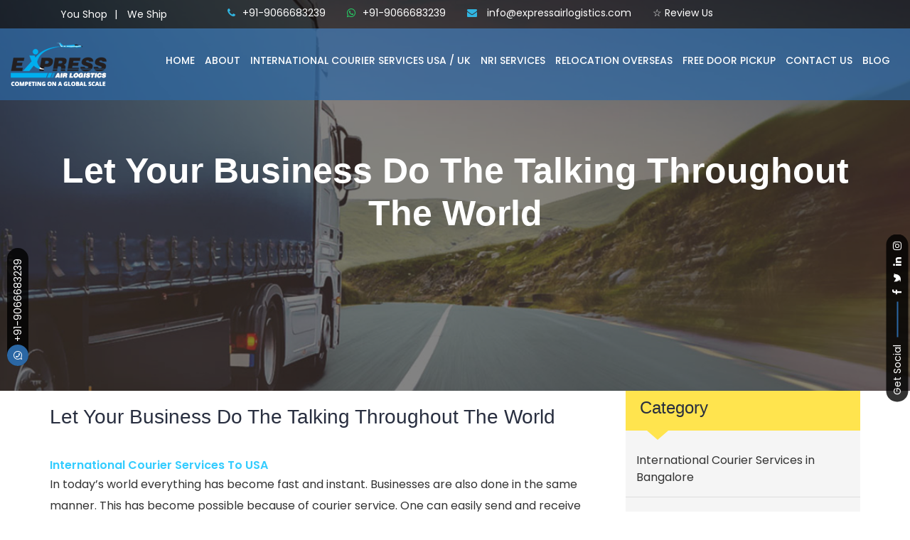

--- FILE ---
content_type: text/html; charset=utf-8
request_url: https://www.expressairlogistics.com/let-your-business-do-the-talking-throughout-the-world
body_size: 6941
content:
<!DOCTYPE html>
<html lang="en">
<!--  12:34  -->
<head>
    <!-- Global site tag (gtag.js) - Google Analytics -->
    <script async src="https://www.googletagmanager.com/gtag/js?id=UA-33952978-1"></script>
    <script>
        window.dataLayer = window.dataLayer || [];
        function gtag() { dataLayer.push(arguments); }
        gtag('js', new Date());

        gtag('config', 'UA-33952978-1');
    </script>
    <meta name="google-site-verification" content="9yho_L4zGZpwHv8Xav5HL7qtdunycTo45OUilU0GtXU" />

    <meta http-equiv="content-type" content="text/html;charset=UTF-8" />
    <!-- Meta Tags -->

    <meta charset="utf-8">
    <meta http-equiv="X-UA-Compatible" content="IE=edge">
    <meta name="viewport" content="width=device-width, initial-scale=1">

    <link rel="shortcut icon" type="image/png" href="/content/assets/images/icon.png">
    <!-- Page Title -->
    <title>Let your business do the talking throughout the world</title>
    <meta name="keywords" content="International Courier, International Courier Services, Courier Service">
    <meta name="description" content="In today’s world everything has become fast and instant. Businesses are also done in the same manner. This has become possible because of courier service. One can easily send and receive things from across the world. ">
    <!-- Icon fonts -->

   <script src="https://cdnjs.cloudflare.com/ajax/libs/sweetalert/2.1.2/sweetalert.min.js" integrity="sha512-AA1Bzp5Q0K1KanKKmvN/4d3IRKVlv9PYgwFPvm32nPO6QS8yH1HO7LbgB1pgiOxPtfeg5zEn2ba64MUcqJx6CA==" crossorigin="anonymous" referrerpolicy="no-referrer"></script>
	
	 <link rel="preload" href="/Content/assets/js/sweet-alert.css"  as="style" onload="this.onload=null;this.rel='stylesheet'">
	<noscript><link rel="stylesheet" href="/Content/assets/js/sweet-alert.css"></noscript>
    <link href="/Content/assets/css/font-awesome.min.css" rel="stylesheet">
    <link href="/Content/assets/css/flaticon.css" rel="stylesheet">
    <link href="/Content/assets/css/slick.css" rel="stylesheet">
    <link href="/Content/assets/css/slick-theme.css" rel="stylesheet">
    <link href="/Content/assets/css/slicknav.min.css" rel="stylesheet">
   <link href="/Content/assets/css/bootstrap.min.css" rel="stylesheet">

        

    <!-- HTML5 shim and Respond.js for IE8 support of HTML5 elements and media queries -->
    <!--[if lt IE 9]>
    <script src="https://oss.maxcdn.com/html5shiv/3.7.3/html5shiv.min.js"></script>
    <script src="https://oss.maxcdn.com/respond/1.4.2/respond.min.js"></script>
    <![endif]-->
    <link href="/Content/assets/css/style.css" rel="stylesheet">
    <link href="/Content/Mycss?v=h5Gj-KPrmKsRt7o7XVh7VvVz9ihLHxHZMNrohcIB63M1" rel="stylesheet"/>

<meta name="googlebot" content="noindex">
</head>

<body>

    <!-- end page-loader -->
      <!-- header-area start -->

<div class="cta">
    <div class="mobile">
        <ul>
            
            <li><a href="tel:+91-9066683239"><i class="fa fa-whatsapp"></i> +91-9066683239 </a></li>
        </ul>
    </div>
</div>
<div class="sociall">
    <div class="social-icon">
        <ul>
            <li>Get Social </li>
            <li><span></span></li>

            <li><a href="https://www.facebook.com/ExpressAirLogisticss/"><i class="fa fa-facebook"></i></a></li>
            <li><a href="https://twitter.com/expressairlogis"><i class="fa fa-twitter"></i></a></li>
            <li> <a href="https://www.linkedin.com/in/ali-hussain-9ba75a91"><i class="fa fa-linkedin"></i></a></li>
            
            <li> <a href="https://www.instagram.com/express.air.logistics"><i class="fa fa-instagram"></i></a></li>
            
        </ul>
    </div>
</div>
<header>
    <div class="header-top">
        <div class="col-lg-12">
            <div class="row">
                <div class="col-sm-12 col-12 col-lg-3 col-md-12">
                    <ul class="top-nav">
                       
                        <li><a href="/you-shop">You&nbsp;Shop</a>|</li>
                        <li><a href="/we-ship">We&nbsp;Ship</a></li>
                        <li class="d-lg-none d-md-none"><a href="mailto: info@expressairlogistics.com"><i class="fa fa-envelope" aria-hidden="true"></i>  info@expressairlogistics.com</a></li>

                        
                    </ul>
                </div>

                <div class="col-sm-12 col-12 col-lg-9 col-md-12 p-0">
                    <ul class="d-flex account_login-area">
                      
                        <li class=" "><a href="tel:+91-9066683239"><i class="fa fa-phone" aria-hidden="true"></i>+91-9066683239</a></li>
                        <li class=" d-block d-lg-none d-md-none"><a href="https://wa.me/919066683239" target="_blank"><i class="fa fa-whatsapp" style="color:#25d366;"></i>+91-9066683239</a></li>
                        <li class="d-none d-md-block"><a href="https://web.whatsapp.com/send?phone=919066683239" target="_blank"><i class="fa fa-whatsapp" style="color:#25d366;"></i>+91-9066683239</a></li>
                        

                        <li class="d-none d-md-block"><a href="mailto: info@expressairlogistics.com"><i class="fa fa-envelope" aria-hidden="true"></i>  info@expressairlogistics.com</a></li>
							 <li><a href="https://g.co/kgs/FapQbz" target="_blank" class="revbtn">&#9734;&nbsp;Review&nbsp;Us</a></li>
							
                    </ul>
                </div>
                
            </div>
        </div>
    </div>
    <div class="header-area" id="sticky-header">
        <div class="col-lg-12">
            <div class="row">
                <div class="col-lg-2 col-md-9 col-sm-9 col-9">
                    <div class="logo">
                        <a href="/"><img src="/content/assets/images/logo.png" alt=""></a>
                    </div>
                </div>
                <div class="col-lg-10 d-none d-lg-block">
                    <div class="main-menu">
                        <nav class="nav_mobile_menu">
                            <ul>
                                <li><a href="/">Home</a></li>
                                <li><a href="/about-us">About</a></li>
                                <li><a href="/international-courier-services-usa-uk">International Courier Services Usa / Uk</a></li>
                                <li><a href="/nri-services">NRI Services</a> </li>
                                <li><a href="/relocation-overseas">Relocation Overseas</a></li>
                                <li><a href="/free-door-pickup">Free Door Pickup </a></li>
                                <li><a href="/contact-us">Contact Us</a></li>
                                <li><a href="/blog">Blog</a></li>
                                
                            </ul>
                        </nav>
                    </div>
                </div>

                <div class="col-12 d-block d-lg-none">
                    <div class="mobile_menu"></div>
                </div>
            </div>
        </div>
    </div>
</header>
<!-- header-area end -->



    

<div class="blogpage">
    <!-- .breadcumb-area start -->
        <div class="breadcumb-area">
            <div class="container">
                <div class="row">
                    <div class="col-12">
                        <div class="breadcumb-wrap text-center">
                            <h2>Let your business do the talking throughout the world</h2>
                        </div>
                    </div>
                </div>
            </div>
        </div>
    <!-- .breadcumb-area end -->
    <div class="blog-page-area section-padding p-0">
        <div class="container">
            <div class="row">
                <div class="col-lg-8 col-md-12 col-12">
                    <div class="blog-left-bar">
                        <div class="blog-item">
                            <div class="blog-img">
                                <div class="blog-s2">

                                </div>
                            </div>
                            <div class="blog-content-2">
                                <h2>Let your business do the talking throughout the world</h2>
                                <ul class="post-meta">

                                    
                                    <li class="clr"><a href="/category/international-courier-services-to-usa" style="color:#34ccff;">International Courier Services to USA</a></li>

                                  
                                </ul>
                                <div class="myckeditor">
                                    <p>In today&rsquo;s world everything has become fast and instant. Businesses are also done in the same manner. This has become possible because of courier service. One can easily send and receive things from across the world.&nbsp;<strong><a href="https://expressairlogistics.com/">Express Air Logistics</a></strong>&nbsp;is the international courier company which caters to different service needs of the customer. Book and use our services and see how safely and promptly the products are delivered to the right location. Two countries are most often visited and businesses are also done with these countries which are USA and UK. So, now one can expand their business in these two countries by using our courier service.</p>

<p>1)&nbsp;&nbsp;&nbsp;&nbsp; Use&nbsp;<strong><a href="https://expressairlogistics.com/services/">international courier services USA</a>&nbsp;</strong>and easily send things across for personal as well as business use. Let your business expand with ease using courier services.</p>

<p>2)&nbsp;&nbsp;&nbsp;&nbsp; Indian products are extremely famous in international market.&nbsp;<strong><a href="http://expressairlogistics.com/courier-service-around-the-world/">International courier services UK</a></strong>&nbsp;lets the business expand in the work market with ease.</p>

<p>3)&nbsp;&nbsp;&nbsp;&nbsp; Do not miss home food by using the above two courier services from express air logistics.</p>

<p>4)&nbsp;&nbsp;&nbsp;&nbsp; Students, immigrants and others can get their home food by using&nbsp;<strong>international courier services USA</strong>&nbsp;and&nbsp;<strong>UK,&nbsp;</strong>fulfil their desire to have home products and goods.</p>

<p>Courier service is here to help individuals and businesses alike. Get what you need and want from any part of the world with ease and within shortest possible time. We are here to help you reach the world. Our services are safe and prompt. Keep your business going, satisfy the customers and clients and also keep family and friends happy by using our courier service.</p>

                                </div>
                            </div>

                        </div>
                            <div class="col-lg-12 col-md-6 col-12 col-g">
                                <div class="widget tag-widget">                                   
                                    <div class="myckeditor">
                                        <strong>Tagged with: </strong>   <p>International Courier Services UK | International Courier Services USA |&nbsp;International Courier to USA |&nbsp;International Courier to UK |&nbsp;International Courier Services</p>

                                    </div>
                                </div>
                            </div>
                    </div>
                </div>
                <div class="col-lg-4 col-12">
                    <div class="blog-right-bar">
                        <div class="row">

                            <div class="col-lg-12 col-md-6">
                                <div class="catagory-item">
                                    <div class="widget-title">
                                        <h3 class="text-left">Category</h3>
                                    </div>
                                    <div class="category-section">
                                        <ul>
                                                <li><a href="/category/international-courier-services-in-bangalore">International Courier Services in Bangalore</a></li>
                                                <li><a href="/category/international-cargo-services-in-bangalore">International Cargo Services in Bangalore</a></li>
                                                <li><a href="/category/overseas-courier-services-in-bangalore">Overseas Courier Services in Bangalore</a></li>
                                                <li><a href="/category/international-courier-services-to-uk">International Courier Services to UK</a></li>
                                                <li class="active"><a href="/category/international-courier-services-to-usa">International Courier Services to USA</a></li>
                                                <li><a href="/category/overseas-courier-services-in-mumbai">Overseas Courier Services in Mumbai</a></li>
                                                <li><a href="/category/international-cargo-services-in-mumbai">International Cargo Services in Mumbai</a></li>
                                                <li><a href="/category/international-courier-for-excess-baggage">International Courier for Excess Baggage</a></li>
                                                <li><a href="/category/international-courier-for-food-products">International Courier for Food Products</a></li>
                                                <li><a href="/category/unaccompanied-baggage">Unaccompanied Baggage</a></li>
                                                <li><a href="/category/international-courier-services">International Courier Services </a></li>
                                                <li><a href="/category/international-cargo-services">International Cargo Services</a></li>
                                                <li><a href="/category/overseas-courier-services">Overseas Courier Services</a></li>

                                        </ul>
                                    </div>
                                </div>
                            </div>
                                <div class="col-lg-12 col-md-6">
                                    <div class="catagory-item">
                                        <div class="widget-title">
                                            <h3 class="text-left"> Recent Post</h3>
                                        </div>
                                        <div class="category-section">
                                            <div class="posts">
                                                    <div class="post ">
                                                        <div class="img-holder">
                                                                <img src="/UserUploads/BlogGallery/a7c7161a-ff72-4419-bbda-b886d144da14_business-logistic-concept-import-export-concept(1).jpg" alt="International Courier Services in Bangalore">
                                                        </div>
                                                        <div class="details">
                                                            <p><a href="/why-you-need-a-reliable-international-courier-service-for-your-business-needs">Why You Need a Reliable International Courier Service for Your Business Needs</a></p>
                                                        </div>
                                                    </div>
                                                    <div class="clearfix"></div>
                                                    <div class="post ">
                                                        <div class="img-holder">
                                                                <img src="/UserUploads/BlogGallery/1dfbffa7-61c6-4449-a12d-ed96025d3ee7_unaccompanied-baggage.jpg" alt="unaccompanied baggage ">
                                                        </div>
                                                        <div class="details">
                                                            <p><a href="/is-taking-excess-baggage-on-a-flight-a-good-idea">Is taking excess baggage on a flight a good idea</a></p>
                                                        </div>
                                                    </div>
                                                    <div class="clearfix"></div>
                                                    <div class="post ">
                                                        <div class="img-holder">
                                                                <img src="/UserUploads/BlogGallery/cc6f3404-39f9-4e55-96ea-98873fc2aab7_International-Express-Air-Export.jpg" alt="International courier services ">
                                                        </div>
                                                        <div class="details">
                                                            <p><a href="/a-reliable-international-courier-services-provider-in-bangalore">A reliable international courier services provider in Bangalore</a></p>
                                                        </div>
                                                    </div>
                                                    <div class="clearfix"></div>

                                            </div>
                                        </div>
                                    </div>
                                </div>

                        </div>
                    </div>
                </div>
            </div>
        </div>
    </div>
</div>
    <!-- .footer-area start -->
    <div class="footer-area">
    <div class="footer-top">
        <div class="container">
            <div class="row">
                <div class="col-lg-3 col-md-6 col-sm-6 footer-t p-0">
                    <div class="footer-link" >
                        <h3>Around Site</h3>
                        <ul>
                            <li> - <a href="/">Home</a></li>
                            <li> - <a href="/about-us">About Us</a></li>
                            <li> - <a href="/international-courier-services-usa-uk">International Courier Services USA / UK</a></li>
                            <li> - <a href="/nri-services">NRI Services</a></li>
                            <li> - <a href="/relocation-overseas">Relocation Overseas</a></li>
                            <li> - <a href="/free-door-pickup">Free Door Pickup</a></li>
                            <li> - <a href="/blog">Blog</a></li>
							  <li> - <a href="/domestic-courier">Domestic courier</a></li>
							
                    </div>
                </div>
                <div class="col-lg-9 col-md-6 col-sm-6 footer-t">

                    <h3 class="text-center">Our locations</h3>
                    <div class="row">
                        <div class="col-lg-4 col-md-6 col-sm-6 footer-b">
                            <div class="myckeditor">
                                <p><strong>Get in Touch</strong><br />
Mobile: <span style="color:#ffffff"><a href="tel:+919880490105" style="color:#ffffff">+91 - 98804 - 90105</a></span><br />
Mobile: <span style="color:#ffffff"><a href="tel:+919066683239" style="color:#ffffff">+91 - 90666 - 83239</a></span></p>

<p>Email:&nbsp;<a href="mailto:info@expressairlogistics.com" style="color :#fff;">info@expressairlogistics.com</a></p>

                            </div>
                        </div>
                        <div class="col-lg-4 col-md-6 col-sm-6 footer-b">
                            <div class="myckeditor">
                                <p><strong>Bangalore Office</strong><br />
Express Air Logistics<br />
No. 23, Ground Floor,<br />
Pulliyar Koil Street,<br />
Ashoknagar off Brigade Road,<br />
Bangalore 560025</p>

<p><strong>Mumbai ( India H.Q.)</strong><br />
(CENTRALISED INDIA OPERATIONS)<br />
ANDHERI/BANDRA/NARIMAN POINT</p>

                            </div>
                        </div>
                        <div class="col-lg-4 col-md-6 col-sm-6 footer-b">
                            <div class="myckeditor">
                                <p><strong>USA (International H.Q.)</strong><br />
(Service Provider)<br />
<a href="mailto:info@expressairlogistics.com">info@expressairlogistics.com</a><br />
United Kingdom ( UK )<br />
(Service Provider)<br />
Unit 12, Abenglon Industrial Estate,<br />
Betam Road, HAYES, MIDDLESEX<br />
UB3 1SS U.K.<br />
<a href="mailto:info@expressairlogistics.com">info@expressairlogistics.com</a></p>

                            </div>
                        </div>

                    </div>
                </div>
            </div>
        </div>
    </div>
    <div class="footer-bottom">
        <div class="container">
            <div class="footer-bottom-content">
                <div class="row">
                    <div class="col-sm-9">
                        <ul>
                            <li><a href="/privacy-policy">Privacy Policy</a> |</li>
                            <li><a href="/terms-conditions">Terms & Conditions</a> |</li>
                            <li><a href="/disclaimer">Disclaimer</a> |</li>
                            <li><a href="/feed-back">Feed Back</a> |</li>
                            <li><a href="/sitemap.xml">Site Map</a></li>
                        </ul>

                    </div>
                    <div class="col-sm-3">
                        <div class="social">
                            <ul class="d-flex">
                                <li><a href="https://www.facebook.com/ExpressAirLogisticss/"><i class="fa fa-facebook"></i></a></li>
                                <li><a href="https://twitter.com/expressairlogis"><i class="fa fa-twitter"></i></a></li>
                                <li> <a href="https://www.linkedin.com/in/ali-hussain-9ba75a91"><i class="fa fa-linkedin"></i></a></li>
                              
                                <li> <a href="https://www.instagram.com/express.air.logistics"><i class="fa fa-instagram"></i></a></li>
                                

                            </ul>
                        </div>
                    </div>
                </div>
            </div>
        </div>
    </div>
    <div class="copy">
        <div class="container text-center">
            Copyright ® 2026 Express Air Logistics. | Designed and developed by <a href="http://www.mindgee.in/" target="_blank">Mindgee</a>

        </div>
    </div>
</div>

<div class="fixedButton" >
 <div class="roundedFixedBtn">
  <li class=" d-block d-lg-none d-md-none"><a href="tel:+919066683239" target="_blank"><i class="fa fa-phone" style="color:#25d366;"></i></a></li>
 
 </div>
</div>
    <!-- .footer-area end -->
    <!-- All JavaScript files
    ================================================== -->
    <script src="/content/assets/js/jquery.min.js"></script>
    <script src="/content/assets/js/bootstrap.min.js"></script>
    <!-- Plugins for this template -->
    <script src="/content/assets/js/jquery-plugin-collection.js"></script>
    <script src="/content/assets/js/jquery.slicknav.min.js"></script>
    <!-- Custom script for this template -->
    <script src="/content/assets/js/script.js"></script>
    <script src="/AdminContents/jquery.dataTables.min.js"></script>

    <link rel="stylesheet" href="https://cdnjs.cloudflare.com/ajax/libs/bootstrap-datepicker/1.6.4/css/bootstrap-datepicker.css" type="text/css" />
    <script src="https://cdnjs.cloudflare.com/ajax/libs/bootstrap-datepicker/1.6.4/js/bootstrap-datepicker.js" type="text/javascript"></script>

    


    <script>
        $(document).ready(function () {
            var msg = '';
            if (msg != null && msg!="") {
                if (msg == "error") {
                    swal({
                        title: 'Something went wrong please try again.',
                        icon: "warning",
                    })
                        .then((value) => {

                        });
                } else {
                    swal({
                        title: msg,
                        icon: "success",
                    })
                        .then((value) => {

                        });
                }
            }
        });
    </script>
    <script>
        $(document).ready(function () {
            //  $('#example').DataTable();

            $('#example').dataTable({
                "language": {
                    "search": "",
                    search: "_INPUT_",
                    searchPlaceholder: "Search...",
                    text: '<i class="fa fa-search"></i>',
                },
                "aaSorting": []
            });
            $('#example_length').hide();
        });

        $(function () {
            $('#FDPpickupDate').datepicker({
                changeMonth: true,
                changeYear: true,
                format: "dd/mm/yyyy",
                todayHighlight: true,
                language: "tr"
            });
        });
    </script>

</body>
</html>


--- FILE ---
content_type: text/css
request_url: https://www.expressairlogistics.com/Content/assets/css/flaticon.css
body_size: 169
content:
@font-face{font-family:"Flaticon";src:url("../fonts/Flaticon.eot?");src:url("../fonts/Flaticond41d.eot?#iefix") format("embedded-opentype"),url("../fonts/Flaticon.woff") format("woff"),url("../fonts/Flaticon.ttf") format("truetype"),url("../fonts/Flaticon.svg#Flaticon") format("svg");font-weight:normal;font-style:normal}@media screen and (-webkit-min-device-pixel-ratio:0){@font-face{font-family:"Flaticon";src:url("../fonts/Flaticon.svg#Flaticon") format("svg")}}[class^="flaticon-"]:before,[class*=" flaticon-"]:before,[class^="flaticon-"]:after,[class*=" flaticon-"]:after{font-family:Flaticon;font-size:40px;font-style:normal}.flaticon-plane:before{content:""}.flaticon-ship:before{content:""}.flaticon-truck:before{content:""}.flaticon-delivery:before{content:""}.flaticon-travel:before{content:""}.flaticon-truck-1:before{content:""}.flaticon-truck-2:before{content:""}.flaticon-ship-1:before{content:""}.flaticon-construction-tool-vehicle-with-crane-lifting-materials:before{content:""}.flaticon-construction:before{content:""}.flaticon-giftbox:before{content:""}.flaticon-box:before{content:""}.flaticon-trolley:before{content:""}

--- FILE ---
content_type: text/css
request_url: https://www.expressairlogistics.com/Content/assets/css/style.css
body_size: 18629
content:
@import url(https://fonts.googleapis.com/css?family=Poppins:300,400,500,600,700,800,900&display=swap);body{font-family:Poppins,sans-serif;font-size:14px;-webkit-font-smoothing:antialiased;overflow-x:hidden;color:#333}@media (max-width:767px){body{font-size:15px}}p{color:#333;line-height:25px;font-size:16px}h1,h2,h3,h4,h5,h6{font-family:Montserrat,sans-serif;color:#282e3f}ul{list-style-type:none;padding-left:0;margin:0}a{text-decoration:none;-webkit-transition:all .2s;-moz-transition:all .2s;-o-transition:all .2s;-ms-transition:all .2s;transition:all .2s}a:hover{text-decoration:none}img{max-width:100%}a:focus,button{outline:0}.section-padding{padding:0}@media (max-width:991px){.section-padding{padding:90px 0}}@media (max-width:767px){.section-padding{padding:80px 0}}.back-to-top{background-color:#34ccff;width:45px;height:45px;line-height:45px;text-align:center;display:none;position:fixed;z-index:999;right:15px;bottom:15px;-webkit-transition:all .2s;-moz-transition:all .2s;-o-transition:all .2s;-ms-transition:all .2s;transition:all .2s;-webkit-border-radius:3px;-moz-border-radius:3px;-o-border-radius:3px;-ms-border-radius:3px;border-radius:3px}@media (max-width:991px){.back-to-top{width:35px;height:35px;line-height:35px}}.back-to-top:hover{background-color:#31b5e1}.back-to-top i{font-size:18px;font-size:1.125rem;color:#fff;position:absolute;left:50%;top:50%;-webkit-transform:translate(-50%,-50%);-moz-transform:translate(-50%,-50%);-o-transform:translate(-50%,-50%);-ms-transform:translate(-50%,-50%);transform:translate(-50%,-50%)}header{position:absolute;z-index:999;width:100%}.header-top{background:rgba(0,0,0,.5)}.header-top ul.header-contact{text-align:right}.header-top li{display:inline-block;padding:8px 15px;color:#fff}.header-top li i{padding-right:10px;color:#fff}.header-top .top-nav{font-size:14px;text-align:center;margin:auto}.header-top .top-nav li{font-size:14px;padding:0;line-height:40px}.header-top .top-nav li a{font-size:14px;color:#fff;padding:0 10px;margin:0}.header-top li{display:inline-block;padding:8px 15px;color:#fff}.header-top li{display:inline-block;padding:8px 15px;color:#fff}@media(max-width:768px){.header-top .top-nav li a{font-size:12px;color:#fff;padding:0 10px!important;margin:0}.header-top li{display:inline-block;padding:0 15px 8px 15px;color:#fff;font-size:12px}.header-top .top-nav li{font-size:12px;padding:0;line-height:24px!important}.hero-style-1 .slide-caption h3,.hero-style-2 .slide-caption h3{font-size:25px;font-weight:600;color:#fff;line-height:75px;margin:33px 0;display:none}.aboutus .about-content{margin:0;background:0 0}}.header-top ul.login-r{text-align:right}.header-top ul.login-r li{position:relative}.header-top ul.login-r li a{color:#31b5e1}.header-top ul.login-r li+li:before{position:absolute;content:"or";left:-8px;top:14px}.header-top ul.header-social{position:relative;justify-content:flex-end;margin:auto}.d-flex.account_login-area{margin:0}.header-top ul.header-social:before{content:"";position:absolute;right:-35px;top:30%;width:1px;height:25px;background:#016a8d;opacity:.5}.header-top ul.header-social li:last-child{padding-right:0}.header-top ul.header-social li:last-child i{padding-right:0}.header-area{width:100%;z-index:99;background-color:rgba(43,103,164,.7)}.account_login-area li:first-child{padding-left:0}.account_login-area li i{color:#31b5e1}.account_login-area .account-item{position:relative;color:#333;padding:10px 37px}.account_login-area .account-item i{position:absolute;left:-3%;top:15%;font-size:40px}.account_login-area .account-item-2{padding-left:35px}.account_login-area .account-item-2 i{left:-8%;top:17%}.account_login-area .account-item:last-child{padding-right:0}.account_login-area .account-item h5{font-size:16px;font-family:Poppins,sans-serif;margin-bottom:0;font-weight:400;color:#666}.account_login-area .account-item h5 span{font-size:18px;margin-bottom:10px;font-weight:500;color:#777}.account_login-area .account-item:first-child{padding-left:40px;padding-right:44px}.account_login-area .account-item img{max-width:40px;position:absolute;left:-21px;top:13px}.header-top.header-top-2{background:#fff;padding:18px 0}.header-top.header-top-2 span{display:block;color:#777;font-size:18px}.header-social li a{color:#fff}@media(max-width:768px){.cta{position:fixed;left:-83px;top:60%;z-index:9999;display:none}.sociall{position:fixed;right:-100px;top:60%;z-index:9999;display:none}.header-social li a{color:#fff;font-size:12px}}@media (min-width:576px) and (max-width:768px){.about-content{background:rgba(43,103,164,.7);padding:10px;margin:0 -30px}}.cta{position:fixed;left:-83px;top:60%;z-index:9999}.cta .mobile{transform:rotate(-90deg)}.mobile li{float:left;margin:0 10px;background:rgba(0,0,0,.8);border-radius:20px}.cta .mobile a{padding:0 15px 0 0;color:#fff;min-height:30px;display:block}.cta .mobile a i{background:#2b67a4;padding:8px 0 8px 0;border-radius:50%;color:#fff;height:30px;width:30px;text-align:center}.sociall{position:fixed;right:-100px;top:60%;z-index:9999}.sociall .social-icon{transform:rotate(-90deg);background:rgba(0,0,0,.8);border-radius:20px;float:left;padding:5px}.sociall .social-icon li{float:left;margin:0 5px;color:#fff;font-size:14px}.sociall .social-icon a{padding:0;color:#fff;display:block}.sociall .social-icon a i{padding:2px 0 2px 0;color:#fff;text-align:center;font-size:14px}.sociall .social-icon span{background:#2b67a4;width:50px;height:2px;float:left;margin:10px 0 0 0}@media(min-width:767px){.logo{margin:20px 0}}.main-menu .submenu li a{padding:10px 15px 10px 0;color:: #fff;font-size:14px}.main-menu nav ul{text-align:left}.main-menu nav ul li{display:inline-block;position:relative}.main-menu nav ul li a:last-child{padding-right:0}.main-menu nav ul li{padding:35px 5px 0}.main-menu .last-qoute{background:#1058a2;padding:35px 10px!important;float:right;position:absolute!important;right:0}.main-menu nav ul li a{display:block;font-size:14px;font-weight:500;color:#fff;letter-spacing:0;text-transform:uppercase;position:relative;padding-bottom:10px}.main-menu nav ul li a:before{position:absolute;content:"";left:-20px;bottom:0;width:100%;height:2px;background:#fff;opacity:0;transition:all .5s}.main-menu nav ul li a:hover:before{opacity:1;left:0}.main-menu nav ul li.active :before{opacity:1;left:0}.main-menu nav ul li>ul li a{color:#333}.main-menu nav ul li.active>a,.main-menu nav ul li:hover>a{color:#34ccff}.main-menu .submenu{position:absolute;left:18px;top:auto;z-index:999;width:235px;padding:10px 0 15px;background:#fff;text-align:left;box-shadow:0 2px 5px rgba(0,0,0,.05);-webkit-transform:scaleY(0);-ms-transform:scaleY(0);-o-transform:scaleY(0);transform:scaleY(0);transform-origin:top;-webkit-transition:all .3s ease 0s;-o-transition:all .3s ease 0s;transition:all .3s ease 0s}.main-menu nav>ul>li:hover>.submenu{-webkit-transform:scaleY(1);-ms-transform:scaleY(1);-o-transform:scaleY(1);transform:scaleY(1)}.main-menu .submenu li{display:block}.main-menu .submenu li a:before{display:none}.main-menu .submenu li{padding:2px 15px}.sticky{position:fixed;left:0;top:0;width:100%;background:#2b67a4;z-index:1200;box-shadow:0 1px 5px rgba(0,0,0,.1);-moz-box-shadow:0 1px 5px rgba(0,0,0,.1);-webkit-box-shadow:0 1px 5px rgba(0,0,0,.1);animation:.6s ease-in-out 0s normal none 1 running fadeInDown}.slicknav_menu{background-color:#fff;margin:0 20px 0 0;padding:0;height:0;z-index:99}.slicknav_menu nav{margin-top:22px}.header-sub .slicknav_menu nav{margin-top:10px}.header-area .slicknav_menu ul{margin:0}.slicknav_nav{background:#2a2d2d}.slicknav_nav .slicknav_row:hover{border-radius:0;background:#3a3a3a}.slicknav_nav .slicknav_arrow{float:right}.slicknav_menu .slicknav_menutxt{display:none}.slicknav_btn{background-color:transparent;position:relative;margin-top:-75px}@media(min-width:766px){.slicknav_btn{background-color:transparent;position:relative;margin-top:-55px!important}}.slicknav_menu .slicknav_icon-bar{height:1px;width:27px;margin:2px 0;-webkit-transition:all .3s ease 0s;transition:all .3s ease 0s;background-color:#fff}.slicknav_nav a:hover{background:#3a3a3a;color:#fff}.header-transparent .slicknav_menu .slicknav_icon-bar{background-color:#fff;box-shadow:none}.slicknav_menu .slicknav_open .slicknav_icon-bar:nth-child(2){opacity:0}.slicknav_menu .slicknav_open .slicknav_icon-bar:nth-child(1){-webkit-transform:rotate(45deg) translate(2px,10px);transform:rotate(45deg) translate(2px,10px)}.slicknav_menu .slicknav_open .slicknav_icon-bar:nth-child(3){-webkit-transform:rotate(-45deg) translateY(-9px);transform:rotate(-45deg) translateY(-9px)}.btn-style2{text-align:right}.btn-style a{background-color:#fd2;font-size:15px;font-weight:400;color:#333;padding:20px 28px;border:2px solid transparent;text-transform:uppercase;display:inline-block;margin-top:3px;border-radius:40px}.btn-style a:hover{background:#ffe13c;box-shadow:0 5px 5px rgb(0,0,0,.8)}.search{text-align:right;margin-top:35px}.search ul li a{text-align:right;padding:10px;color:#fff}.search ul li>ul{position:absolute;right:0;top:150%;width:263px;background:#fff;z-index:999;padding:15px;visibility:hidden;opacity:0;transition:all .3s;text-align:center}.search ul li:hover>ul{visibility:visible;opacity:1;top:100%}.search ul li>ul form{position:relative}.search ul li>ul input{background:#fff;width:100%;height:40px;padding:0 40px 0 10px}.search ul li>ul input:focus{outline:0;border:1px solid #ccc}.search ul li>ul button{position:absolute;right:0;top:0;width:40px;height:40px;background:#34ccff;color:#fff;border:none;cursor:pointer}.search ul li>ul button:hover{background:#31b5e1}.search ul li:last-child a{padding-right:0}.hero{position:relative;height:640px;overflow:hidden}.slide{position:relative}.slide:after{content:"";width:100%;height:100%;position:absolute;left:0;top:0;background:#333;opacity:.6}.slide-caption{z-index:19;padding-bottom:45px}.hero .slide{height:840px;position:relative;background-repeat:no-repeat;position:relative}.hero .slide .slider-bg{display:block;z-index:9!important;position:absolute}.hero .slide:focus{outline:0}.hero .slide .container{height:100%;display:table;padding:0}.hero .slide .row{display:table-cell;vertical-align:middle}.hero .slick-next,.hero .slick-prev{width:60px;height:60px;border:1px solid #959595;border-radius:5px;z-index:10;border-radius:60px;transition:all .3s}.hero .slick-prev{left:25px}.hero .slick-prev:before{font-family:FontAwesome;content:"\f104";opacity:1;color:#fff}.hero .slick-next{right:25px}.hero .slick-next:before{font-family:FontAwesome;content:"\f105";opacity:1;color:#fff}.hero .slick-next:hover,.hero .slick-prev:hover{background:#34ccff;border:none}.hero .slick-next:hover:before,.hero .slick-prev:hover:before{color:#fff}.hero .slick-dots{bottom:30px}.hero .slick-dots li{margin:0}.hero .slick-dots button{display:none}.hero .hero-slider .slide-caption>.btns,.hero .hero-slider .slide-caption>h2,.hero .hero-slider .slide-caption>p{opacity:1}.hero .hero-slider .slick-list .slick-current .slide-caption>p{-webkit-animation:fadeInTopSlow 1.5s .8s forwards;-moz-animation:fadeInTopSlow 1.5s .8s forwards;-o-animation:fadeInTopSlow 1.5s .8s forwards;-ms-animation:fadeInTopSlow 1.5s .8s forwards;animation:fadeInTopSlow 1.5s .8s forwards}.hero .hero-slider .slick-list .slick-current .slide-caption>h2{-webkit-animation:fadeInLeftSlow 1.5s .8s forwards;-moz-animation:fadeInLeftSlow 1.5s .8s forwards;-o-animation:fadeInLeftSlow 1.5s .8s forwards;-ms-animation:fadeInLeftSlow 1.5s .8s forwards;animation:fadeInLeftSlow 1.5s .8s forwards}.hero .hero-slider .slick-list .slick-current .slide-caption>.btns{-webkit-animation:fadeInBottomSlow 1.5s .8s forwards;-moz-animation:fadeInBottomSlow 1.5s .8s forwards;-o-animation:fadeInBottomSlow 1.5s .8s forwards;-ms-animation:fadeInBottomSlow 1.5s .8s forwards;animation:fadeInBottomSlow 1.5s .8s forwards}.hero-style-1 .slide-caption p,.hero-style-2 .slide-caption p{font-size:20px;color:#fff;line-height:.8em;font-weight:300;margin:0}.hero-style-1 .slide-caption p span,.hero-style-2 .slide-caption p span{color:#c1b696}.hero-style-1 .slide-caption h2,.hero-style-2 .slide-caption h2{font-size:50px;font-weight:700;color:#fff;line-height:75px;margin:33px 0}.hero-style-1 .slide-caption h3,.hero-style-2 .slide-caption h3{font-size:25px;font-weight:600;color:#fff;line-height:75px;margin:33px 0}@media (max-width:450px){.hero-style-1 .slide-caption h2,.hero-style-2 .slide-caption h2{font-size:30px}}.hero-style-1 .slide-caption h2 span,.hero-style-2 .slide-caption h2 span{display:block}@media (max-width:450px){.hero-style-1 .slide-caption h2 span,.hero-style-2 .slide-caption h2 span{padding:4px 0}}.section-area{background:#f5f5f5}.section-icon{text-align:center;margin-top:-60px}.section-content{text-align:center;padding:30px 0 10px;transition:all .5s}.section-item:hover .section-content{background:#34ccff;color:#fff}.section-item:hover .section-content p a{color:#fff}.section-item:hover .section-icon i.fi{background:#34ccff;color:#fff}.section-content p{font-size:24px;font-weight:400;transition:all .5s}.section-content p a{color:#333;transition:all .5s}.section-icon i.fi{background:#f5f5f5;padding:47px 30px 30px;border-top-left-radius:5px;border-top-right-radius:5px;transition:all .5s}.col-d{padding:0}.about-area{padding:50px 0;background:#2b67a4 url(/content/assets/images/about_con.jpg) no-repeat 100% center}@media(max-width:767px){.about-area{padding:50px 0;background:#2b67a4 none!important}}@media (max-width:1368px) and (min-width:1180px){.about-area{padding:50px 0;background:#2b67a4 url(/content/assets/images/about_con.jpg) no-repeat 170% center!important}}.about-content .about-icon i{color:#34ccff}.about-content h2{font-size:14px;font-weight:900;position:relative;padding-bottom:8px;margin-bottom:10px;color:#fff}.about-content h1{font-size:30px;font-weight:900;position:relative;padding-bottom:8px;margin-bottom:30px;color:#fff}.sec-p{padding-left:00px}.about-img img{padding-top:50px}.about-content p{margin-bottom:30px;color:#fff}.about-content strong{margin-bottom:0;color:#fff}.about-content a{color:#fff;border:1px solid #fff;padding:15px 0;position:relative;min-width:170px;display:inline-block;text-align:center}.about-content a::before{content:"";left:-1px;position:absolute;width:1px;background:#2b67a4;height:20px;top:15px}.about-content a::after{content:"";right:-1px;position:absolute;width:1px;background:#2b67a4;height:20px;top:15px}.about-area.about-style-2 a{border:0;padding:0;min-width:auto}.about-area.about-style-2 a::before{content:"";left:-1px;position:absolute;width:1px;background:0 0;height:20px;top:15px}.about-area.about-style-2 a::after{content:"";right:-1px;position:absolute;width:1px;background:0 0;height:20px;top:15px}.about-content .about-icon i:before{font-size:60px}.signature-section{overflow:hidden}.si-text{float:left;margin-top:20px}.si-text p{font-size:18px;font-weight:700;margin-bottom:10px}.signature-section img{float:right}.service-area{padding:50px 0 70px;background:#fff}.section-title span{font-size:14px;color:#fd2}.service-area.service-s2 .section-title h2{font-size:30px;padding:20px 0}.service-area.service-s2 .section-title p{font-size:16px;padding:20px 0;color:#777;text-align:justify;line-height:24px}.section-title h2{font-size:36px;font-weight:700;color:#333;padding-bottom:20px;margin-bottom:60px;position:relative}.service-con{box-shadow:0 20px 30px rgba(0,0,0,.18);overflow-x:hidden}.service-con{width:100%;align-items:stretch}.service-con .item{min-height:440px}@media(max-width:575px){.service-con .item1{height:440px}.service-con .item{min-height:auto!important}}.service-single{overflow:hidden}.service-single{position:relative;overflow:hidden;transition:all .3s;margin-bottom:00px}.service-content{padding:29px 40px 20px;position:absolute;left:0;top:68%;width:100%;height:100%;padding-left:100px;background:#142440;transition:all .3s;opacity:.8}.service-single:hover .service-content{top:0;display:flex;justify-content:center;flex-direction:column;width:100%;height:100%}.service-single:before{content:"";position:absolute;left:0;top:0;width:100%;height:100%;background-color:rgba(20,36,64,.2)}.service-content h3{font-size:20px;font-family:Poppins,sans-serif;position:relative;color:#fff}.service-content h3:before{content:"\f106";position:absolute;left:-78px;top:-15px;font-family:Flaticon;font-size:42px;color:#34ccff}.service-content2 h3:before{content:"\f107";margin-top:5px}.service-content3 h3:before{content:"\f100";transform:rotate(45deg)}.service-content4 h3:before{content:"\f108"}.service-content5 h3:before{content:"\f10a"}.service-content6 h3:before{content:"\f10b"}.service-content p{padding:15px 0 0;color:#fff;line-height:30px}.service-content a{color:#34ccff}.service-area.service-s2 .service-item .service-single{padding:40px 30px 40px 30px}.service-area.service-s2 .service-item .service-single:before{content:none}.service-area.service-s2 .service-item .service-single .service-icon i{color:#142440}.service-area.service-s2 .service-item .service-single h2{font-size:19px;margin:20px 0 15px 0;font-weight:700}.service-area.service-s2 .service-item .service-single p{line-height:30px;color:#5d5b5b}.track h3{font-size:30px;font-weight:700;margin-bottom:40px;color:#fff}.track-section{padding:60px 0 70px;background:url(/content/assets/images/news/bg.jpg) no-repeat center center/cover}.track-section .track form{position:relative}.track-section .track button{background:#34ccff;color:#fff;border:0;outline:0;position:absolute;left:15px;top:0;width:200px;height:50px;transition:all .3s}.track-section .track button:hover{background:#31b5e1}.track-section .track input{background:#fff;height:50px;font-size:17px;color:#333;padding:6px 80px 6px 30px;border:0;-webkit-box-shadow:none;box-shadow:none}.form-control{border-radius:0}.features-area{position:relative;padding:50px 0 70px}.fetures-img{position:absolute;left:8%;top:14%}.fetures-img img{max-width:100%}.features-icon{margin-bottom:18px}.features-icon.feature-icon3{margin-bottom:10px}.section-title2 h2:before{left:0}.section-title2 h2{margin-bottom:30px}.features-text p{padding-top:10px}.features-text h3{font-size:16px;font-weight:700}.features-item .fi{color:#34ccff}.features-icon2{display:inline-block}.feature-wrap{margin-bottom:0}.counter-area{padding:50px 0;background:url(/content/assets/images/quick.jpg) no-repeat center top/cover;position:relative;background-attachment:fixed}.request-pick h2{font-size:30px;font-weight:700;color:#333}.request-pick .field{display:flex;flex-flow:column-reverse;margin-bottom:1em;position:relative;clear:both}.request-pick input,.request-pick label{transition:all .2s;touch-action:manipulation}.request-pick input{font-size:14px;border:1px solid #333;font-family:inherit;-webkit-appearance:none;border-radius:0;padding:0 0 0 10px;cursor:text;height:60px}.request-pick textarea{font-size:14px;border:1px solid #333;font-family:inherit;-webkit-appearance:none;border-radius:0;padding:0 0 0 10px;cursor:text;height:60px}.request-pick input:focus{outline:0;border-bottom:1px solid #2b67a4}.request-pick label{letter-spacing:.05em;padding:0 0 0 10px;margin:0}.request-pick input[type=submit]{background:#fd2;border:0;text-align:center;display:block;width:100%;font-size:16px;text-transform:uppercase;color:#333;cursor:pointer}.request-pick input:placeholder-shown+label{cursor:text;max-width:66.66%;white-space:nowrap;overflow:hidden;text-overflow:ellipsis;transform-origin:left bottom;transform:translate(0,2.625rem) scale(1)}::-webkit-input-placeholder{opacity:0;transition:inherit}.request-pick input:focus::-webkit-input-placeholder{opacity:1}.request-pick input:focus+label,.request-pick input:not(:placeholder-shown)+label{transform:translate(0,0) scale(1);cursor:pointer}.counter-content{background:#34ccff;padding:44px 70px 94px;padding-right:80px;margin-bottom:-70px;max-height:450px;position:relative}.counter-content p{color:#fff}.counter-content h2{font-size:30px;font-weight:700;color:#fff;margin-bottom:50px;line-height:54px}.btn-style.btn-style-3 a{background:#fff;color:#333;margin-top:34px;font-weight:700}.counter-area .counter-grids .grid{width:48%;float:left;padding:0 0 158px;margin-right:5px;margin-bottom:5px}.counter-area .counter-grids .grid p{font-size:16px;font-weight:400;color:#fff;margin-top:20px}.counter-area .counter-grids{overflow:hidden;position:relative;padding-left:50px}@media (max-width:991px){.counter-area .counter-grids{padding:50px 0 40px;text-align:center}}.counter-area .odometer.odometer-auto-theme,.counter-area .odometer.odometer-theme-default{line-height:.8em}.counter-area .counter-grids .grid h2{font-size:36px;font-weight:700;color:#fff;margin:0;line-height:10px;padding-bottom:10px;position:relative}.counter-area .counter-grids .grid h2:before{content:"";position:absolute;left:0;bottom:0;width:60px;height:3px;background:#34ccff}.pricing-area{padding:170px 0 100px;display:flex;justify-content:center;flex-direction:column;width:100%;height:100%;position:relative}.price-item{text-align:center;background:#f6f6f6;transition:all .3s}.price-item:hover{background:#e7f9ff}.pricing-header h3{color:#fff;font-family:Poppins,sans-serif;font-weight:500;font-size:30px}.pricing-header{padding:25px 0 13px;background:#34ccff;color:#fff;border-top-left-radius:5px;border-top-right-radius:5px;position:relative;z-index:11}.pricing-header:before{content:"";position:absolute;left:0;top:33px;width:100%;height:68%;background:url(/content/assets/images/pricing/2.png) no-repeat center center/cover;z-index:-1}.price-sub-header{padding:20px 0 10px}.price-sub-header h4{font-size:36px;color:#34ccff}.pricing-table{padding-bottom:30px}.pricing-table li{padding:10px;border-top:1px solid #eee}.col-l{padding:10px}.pricing-img{text-align:right;position:relative;margin-top:-28px}.pricing-img:before{content:"";position:absolute;left:64%;top:96px;width:65%;height:84%;border:10px solid #34ccff;z-index:-1}.btn-style.btn-style-4{margin-top:14px}.btn-style-4 a{border-radius:0}.testimonial-area{background:url(/content/assets/images/1.jpg) no-repeat center top/cover;padding:50px 0;position:relative}.testimonial-area:before{content:"";position:absolute;left:0;top:0;width:100%;height:100%;background:rgba(0,0,0,.7)}.testimonial-img{width:20%;margin:auto;z-index:99;position:relative;background:#fff;border-radius:50%;bottom:40px}.testimonial-img img{border-radius:50%;border:5px solid #bbb}.testimonial-item{text-align:center;background:#fff;padding:20px 30px 60px;position:relative;max-width:600px;margin:auto;position:relative}.test-c{background:#fff;z-index:99;width:520px;height:50px;margin-right:30px;position:relative;opacity:.5;top:-40px;left:2%}.test-b{background:#fff;z-index:-15;width:489px;height:50px;margin-right:30px;position:relative;opacity:.3;top:-82px;left:5%}.testimonial-item p{padding-top:0;position:relative;font-size:16px;color:#777;text-align:justify}.testimonial-area h4{color:#fff;font-size:14px;font-weight:700}.testimonial-area h1{color:#fff;font-size:30px;font-weight:700}.testimonial-area .slide-caption{width:100%;text-align:center}.testimonial-item h4{font-family:Poppins,sans-serif;font-weight:900;font-size:14px;color:#333;padding-top:10px;margin:0}.testimonial-item span{font-size:14px;color:#666}.testimonial-active .owl-nav div.owl-next{right:-70px;left:auto}.testimonial-active .owl-nav div{position:absolute;left:-70px;top:50%;text-align:center;color:#fff;font-size:24px}.team-area{padding:50px 0 70px;background:#fff}.team-img{position:relative;overflow:hidden}.team-img:before{position:absolute;content:"";left:0;top:0;z-index:1;width:100%;height:100%;background:#34ccff;opacity:0;transition:all .3s;-webkit-transition:all .3s;-moz-transition:all .3s}.team-single{margin-bottom:30px}.team-single:hover .team-img:before{opacity:.5}.team-img img{transform:scale(1);-webkit-transform:scale(1);-moz-transform:scale(1);transition:all .3s;-webkit-transition:all .3s;-moz-transition:all .3s}.team-single:hover .team-img img{transform:scale(1.2);-webkit-transform:scale(1.2);-moz-transform:scale(1.2)}.social-1st{position:absolute;left:0;top:0;width:100%;height:100%;display:flex;z-index:2;justify-content:center;flex-direction:column;text-align:center;opacity:0}.team-single:hover .thumb-content span{opacity:1}.team-single:hover .social-1st{opacity:1;transition:all .3s;-webkit-transition:all .3s;-moz-transition:all .3s}.team-single:hover .social-1st li:nth-child(2) a{margin-top:50px}.team-single:hover .social-1st li:nth-child(3) a{margin-top:100px}.social-1st ul{text-align:center;justify-content:center;display:flex}.social-1st li a{display:block;height:45px;width:45px;background:#fff;color:#333;line-height:45px;border-radius:50%}.social-1st li a:hover{background:#34ccff;color:#fff}.social-1st li:nth-child(2) a{margin-top:0;transition:all .3s}.social-1st li:nth-child(3) a{margin-top:0;transition:all .3s}.team-img{position:relative}.team-wrap{margin-bottom:30px}.team-content{text-align:center;padding:30px 0;background:#f5f5f5}.team-content h4{font-size:20px;font-family:Poppins,sans-serif;font-weight:500;cursor:pointer;transition:all .3s}.team-content h4:hover{color:#34ccff}.team-content span{font-size:14px;font-weight:400;color:#666}.blog-area{background:#f1f1f1;padding:50px 0 70px;position:relative}.blog-area:before{content:"";position:absolute;left:0;top:0;width:100%;height:100%}.section-title.section-title-3 h2{color:#333}.section-title.section-title-3 span{position:relative}.blog-p{padding:0}.blog-content{padding:0}.blog-content p{line-height:30px;color:#777}.blog-content h3{font-size:18px;font-weight:700;margin:30px 0 10px 0}.blog-content h3 a{color:#333;transition:all .3s}.blog-content h3 a:hover{color:#34ccff}.blog-content-sub{background:#fff;text-align:center;padding:5px 0;border-bottom:1px solid #eee}.blog-content-sub ul li{display:inline-block;position:relative;padding:10px}.blog-content-sub ul li a{color:#34ccff}.blog-content-sub ul li:before{position:absolute;content:"";left:0;top:17px;z-index:1;width:1px;height:13px;background:#cbbfbf}.blog-content-sub ul li:first-child:before{display:none}.blog-content-2.blog-content-sub{border-bottom:none;border-top:1px solid #eee}.blog-content-sub-2{border-top:1px solid #eee}.blog-item{margin-bottom:30px}.blog-img img{-webkit-filter:grayscale(0);-moz-filter:grayscale(0);-o-filter:grayscale(0);-ms-filter:grayscale(0);filter:grayscale(0);-webkit-transition:all .5s;-moz-transition:all .5s;-o-transition:all .5s;-ms-transition:all .5s;transition:all .5s;width:100%}.blog-item:hover .blog-img img{-webkit-filter:grayscale(50%);-moz-filter:grayscale(50%);-o-filter:grayscale(50%);-ms-filter:grayscale(50%);filter:grayscale(50%)}.newsletter-section{background:#f5f5f5}.newsletter-section h2{font-size:25px;font-weight:700;color:#333;margin-bottom:20px}.newsletter-section{background:#fff;padding:70px 0}.newsletter{padding-top:33px}.newsletter-section .newsletter form{display:inline-block;width:105%}.newsletter-section .newsletter button{background:#34ccff;color:#fff;border:0;outline:0;left:0;top:0;height:50px;padding:0 35px;transition:all .3s}.newsletter-section .newsletter button:hover{background:#31b5e1}.newsletter-section .newsletter input{background:#fff;height:50px;font-size:17px;color:#333;border:1px solid #ddd;-webkit-box-shadow:none;box-shadow:none}.col-r{max-width:275px}.form-control{border-radius:1px}.footer-area{background:#2b67a4}.footer-top{padding:30px 0 0 0}.footer-logo{margin-bottom:30px}.social li a{display:block;text-align:center;margin-right:0;transition:all .3s;margin-top:5px}.social li a:hover{color:#34ccff}.footer-top p{color:#fff;margin-bottom:30px;font-size:14px}.footer-top a{color:#fff}.Recent-News-area p{margin-bottom:10px}.Recent-News-area span{color:#bbb}.Recent-News-area span i{padding-right:10px;color:#34ccff}.resent-sub{margin-bottom:35px}.instagram ul{flex-wrap:wrap;margin:0 -3px}.instagram ul li{-ms-flex:0 0 33.33%;flex:0 0 33.33%;max-width:33.33%;margin-bottom:5px;padding:0 3px}.instagram ul li img{width:100%}.footer-widget.instagram{margin-top:0}.footer-widget.instagram h3{font-size:25px;margin-bottom:30px}.footer-link ul li{color:#fff;font-size:14px;padding-top:10px}.footer-link ul li a{display:inline;font-size:14px}.footer-top h3{font-size:16px;color:#fff;margin-bottom:20px;text-transform:uppercase}.footer-bottom{background:#333;padding:15px 0 0 0}.footer-bottom-content{text-align:center}.footer-bottom-content span{color:#fff;font-size:16px;text-align:center}.footer-bottom-content li{color:#fff;float:left}.footer-bottom-content li a{color:#fff;padding:0 10px;font-weight:400}.copy{background:#111;color:#fff;line-height:50px}.hero-style-1.hero-style-2 .slide-caption{padding-bottom:0;padding-top:180px}#courier-search h2{background:#ffe44e;font-size:24px;color:#000;font-weight:400;margin-bottom:0;text-align:center}#courier-search .media-body{background:#fff;padding:10px 20px;text-align:center}#courier-search .media-body p{color:#777;font-size:16px;line-height:normal}#courier-search .media-body input[type=submit]{background:#fd2;border:0;display:block;padding:10px 20px;color:#333}#courier-search .media-body input[type=button]{background:#fd2;border:0;display:block;padding:10px 20px;color:#333;width:100%}#courier-search .media-body a{background:#fd2;border:0;display:block;padding:10px 20px;color:#333}#courier-search .media-body input[type=text]{border:1px solid #a2a2a2;height:53px;padding:0 0 0 10px;margin:20px 0;width:100%}.section-area.section-style-2{background:#fff}.section-area.section-style-2 .section-item{overflow:hidden}.section-area.section-style-2 .section-icon{margin-top:0;float:left;display:flex;justify-content:center;flex-direction:column}.section-area.section-style-2 .section-content p a:hover{color:#34ccff}.section-area.section-style-2 .section-content{text-align:left;overflow:hidden;padding-right:60px}.section-area.section-style-2 .section-content span{font-size:16px;color:#777}.section-area.section-style-2 .section-icon i.fi{padding:0;width:90px;height:90px;background:#34ccff;border-radius:50%;line-height:75px;text-align:center;margin-top:35px;margin-right:20px;color:#fff;border:6px solid #d4f1fa}.about-area.about-style-2{background:url(/content/assets/images/about/2.jpg) no-repeat center top/cover!important;position:relative}.about-area.about-style-2:before{content:"";position:absolute;left:0;top:0;width:100%;height:100%;background:rgba(0,0,0,.4)}.about-area.about-style-2 .about-wrap{background:rgba(20,36,64,.8);padding:20px;float:left}.about-area.about-style-2 .content{padding:50px}.about-area.about-style-2 .about-content h2{color:#fff}.about-area.about-style-2 .about-content p{color:#fff;text-align:justify;margin-bottom:10px;font-size:15px}.about-area.about-style-2 .about-content span{color:#fff}.about-area.about-style-2 .si-text p{color:#fff}.about-area.about-style-2 .si-text span{color:#fff}.section-item-2{padding:25px 0 50px}.features-area.features-style-2{position:relative}.features-item.features-item-2{text-align:center;background:#fff;box-shadow:0 0 60px rgba(0,0,0,.42);padding:20px;margin-bottom:30px;min-height:260px}.features-item.features-item-2:hover{background:#fd2}.features-area.features-style-2 .features-item .fi{color:#fff}.features-area.features-style-2 .features-icon.feature-icon3{margin-bottom:10px;display:inline-block}.features-area.features-style-2 .feature-img{text-align:center}.counter-area.counter-style-2 .counter-content{margin-bottom:0}.counter-area.counter-style-2{padding:0}.counter-area.counter-style-2 .counter-grids{padding-top:100px}.pricing-area.pricing-area-2{padding:100px 0 70px}.pricing-area.pricing-area-2 .price-item{margin-bottom:30px}.pricing-area.pricing-area-2:after{background:0 0}.team-area.team-area-2{background:#f5f5f5}.team-area.team-area-2 .team-content{background:#fff}.blog-area.blog-style-2{background:#fff}.blog-area.blog-style-2 .blog-img{position:relative}.blog-s-text{position:absolute;left:0;top:56%;width:100%;height:50%;background:0 0;z-index:99}.blog-s-text .blog-content{background:0 0}.blog-s-text .blog-content h3{color:#fff;font-size:20px;margin-bottom:15px}.blog-s-text .blog-content-sub ul li a{color:#fff}.blog-s-text .blog-content-sub ul li{color:#fff}.blog-s-text .blog-content-sub{background:0 0;border-bottom:none;border-top:none;border-top:1px solid rgba(255,255,255,.3);padding-top:17px}.blog-item{position:relative;overflow:hidden}.blog-text{position:absolute;left:0;top:0;width:100%;height:100%;z-index:99;background:rgba(255,255,255,.9);transform:translateY(200px);transition:all .3s;opacity:0}.blog-item:hover .blog-text{transform:translateY(0);opacity:1}.blog-area.blog-style-2 .blog-content{background:0 0}.blog-item:hover .blog-s-text .blog-content{opacity:0}.blog-text .blog-content h3 a{color:#333}.blog-text .blog-content h3 a:hover{color:#34ccff}.blog-text .blog-content a{color:#34ccff}.blog-text .blog-content-sub ul li a{color:#34ccff}.blog-text .blog-content-sub{background:0 0;border-bottom:none;padding-top:16px;border-top:1px solid #ddd;margin-top:5px}.blog-text .blog-content{padding:40px 45px 10px}.blog-item:hover .blog-s-text .blog-content-sub{opacity:0}.newsletter-section.newsletter-section-2{background:#f5f5f5}.blog-right-bar-2{padding-left:0;padding-right:30px}.blog-right-bar .img-holder{float:left;padding-right:14px}.header-top.header-top-2 .logo{margin-top:16px}.header-top.header-top-2 .account_login-area{justify-content:flex-end}.header-top.header-top-2 .account_login-area li:first-child:before{display:none}.header-area.header-style-2 .main-menu nav ul{text-align:left}.header-area.header-style-2 .btn-style a{padding:10px 20px;margin-top:3px;border-radius:0;margin-top:22px;background:#fff;color:#34ccff;font-weight:400}.header-area.header-style-2{background:#34ccff;position:relative;z-index:9999}.header-area.header-style-2 .main-menu nav ul li.active>a,.header-area.header-style-2 .main-menu nav ul li:hover>a{color:#fff}.header-area.header-style-2 .main-menu nav ul li ul li.active>a,.header-area.header-style-2 .main-menu nav ul li ul li:hover>a{color:#34ccff}.hero-slider-wrapper.hero-style-1.hero-style-3 .slide-caption{z-index:19;padding-bottom:100px}.header-area.header-style-2 .main-menu nav ul li:first-child{padding-left:0}.hero-style-3 .slide-caption h2 span{background:rgba(20,36,64,.5);margin-bottom:10px;padding:5px 20px 13px;display:inline-block}.section-item-3 .section-icon i.fi{box-shadow:1px 1px 15px rgba(0,0,0,.09);border-radius:5px}.section-item-3:hover .section-icon i.fi{background:#34ccff;color:#fff}.about-ss{padding-left:0;margin-left:-60px}.about-area.about-style-2.about-style-3{background:#fff}.about-area.about-style-2.about-style-3 .about-wrap{background:#142440;padding:50px;float:left;max-height:580px;margin-top:48px;z-index:99}.about-title .img-holder img{border:10px solid #34ccff}.about-title .img-holder{position:relative}.social-1st2{position:absolute;left:0;top:0;width:100%;height:100%;transition:all .3s;display:flex;justify-content:center;flex-direction:column;text-align:center;z-index:999}.social-1st2 i{border:1px solid #fff;padding:20px;border-radius:100%;color:#fff;font-size:25px}.service-area.service-style-3{background:url(/content/assets/images/service/bg.jpg) no-repeat center center/cover;position:relative}.service-area.service-style-3:before{content:"";position:absolute;left:0;top:0;width:100%;height:100%;background-color:rgba(20,36,64,.8)}.service-area.service-style-3 .section-title h2{color:#fff}.service-area.service-style-3 .section-title span{position:relative}.service-area.service-style-3 .service-item{overflow:hidden;margin-bottom:30px}.service-area.service-style-3 .service-item .service-icon{float:left;width:100px;height:140px;line-height:140px;text-align:center;color:#ddd;background:rgba(52,204,255,.5)}.service-area.service-style-3 .service-item .service-text{overflow:hidden;background:rgba(255,255,255,.25);padding:25px 0 18px;padding-left:20px;max-height:140px}.service-area.service-style-3 .service-item .service-text h3{font-size:20px;color:#fffefe;transition:all .3s}.service-area.service-style-3 .service-item .service-text h3:hover{color:#34ccff}.service-area.service-style-3 .service-item .service-text p{color:#ddd}.section-area.section-area-3 .section-content{padding:35px 0}.section-area.section-area-3 .section-icon{text-align:center;margin-top:-35px}.section-area.section-area-3 .section-content p a:hover{color:#34ccff}.breadcumb-area{background:url(/content/assets/images/breadcumb/bg.jpg) no-repeat center top/cover;min-height:550px;position:relative;display:flex;justify-content:center;flex-direction:column}.breadcumb-area:before{content:"";width:100%;height:100%;position:absolute;left:0;top:0;background:#333;opacity:.6}.breadcumb-wrap h2{font-size:50px;font-weight:700;margin-bottom:10px;color:#fff;text-transform:capitalize}.breadcumb-wrap ul li{display:inline-block;padding:0 5px;color:#fff}.breadcumb-wrap ul li a{color:#fff;font-size:18px;transition:all .3s}.breadcumb-wrap ul li a:hover{color:#34ccff}.breadcumb-wrap ul li:last-child{color:#34ccff}.breadcumb-wrap ul li:after{content:"/";position:relative;left:7px}.breadcumb-wrap ul li:last-child:after{display:none}.service-area.service-style-1 .service-content h3:before{content:"\f104";color:#fff}.service-area.service-style-1 .service-content2 h3:before{content:"\f108";color:#fff}.service-area.service-style-1 .service-content3 h3:before{content:"\f100";color:#fff}.service-area.service-style-1 .service-content{top:76%}.service-area.service-style-1 .service-single:hover .service-content{top:0}.service-area.service-at{background:#fff}.team-area-2.team-area-3{background:#f5f5f5}.blog-page-area .blog-item .post-meta{padding-top:20px}.blog-page-area .blog-item .post-meta li{color:#666;font-size:16px;display:inline-block;position:relative;padding:0 15px}.blog-page-area .blog-item .post-meta .clr{color:#34ccff}.blog-page-area .blog-item .post-meta>li:first-child{padding:0}.blog-page-area .blog-item .post-meta>li a{color:#666}.blog-page-area .blog-item .post-meta>li+li+li:before{content:"";position:absolute;left:0;top:50%;width:2px;height:15px;background:#ccc;-webkit-transform:translateY(-50%);-moz-transform:translateY(-50%);-o-transform:translateY(-50%);-ms-transform:translateY(-50%);transform:translateY(-50%)}.blog-img .post-meta li img{width:40px;height:40px;border-radius:50%;margin-top:-2px}.blog-content-2 h2{font-size:28px;font-weight:500;margin:20px 0;text-transform:capitalize}.blog-content-2 p{line-height:30px}.blog-content-2 a{font-size:16px;text-transform:capitalize;color:#34ccff;font-weight:600}.blog-s2 img{width:100%}.blog-item .blog-img .video-holder{position:relative;text-align:center}.blog-item .blog-img .video-holder a{background-color:rgba(193,182,150,.8);width:88px;height:88px;line-height:88px;border:3px solid #fff;color:#fff;border-radius:50%;position:absolute;left:50%;top:50%;font-size:40px;-webkit-transform:translate(-50%,-50%);-moz-transform:translate(-50%,-50%);-o-transform:translate(-50%,-50%);-ms-transform:translate(-50%,-50%);transform:translate(-50%,-50%)}.blog-img.blog-img-2{position:relative}.blog-item .blog-img .video-holder .fa{padding-left:8px}.blog-page-area .blog-content-3 .post-meta li{color:#eee}.blog-page-area .blog-content-3 .post-meta .clr{color:#34ccff}.pagination-wrapper ul{text-align:center}.pagination-wrapper ul li{display:inline-block}.pagination-wrapper ul li a,.pagination-wrapper ul li span{display:block;height:40px;width:40px;border:1px solid #ddd;text-align:center;line-height:40px;color:#223}.pagination-wrapper ul li a:hover,.pagination-wrapper ul li span,.pagination-wrapper ul li span:hover{background-color:#34ccff;color:#fff}.pagination-wrapper .next{display:block;height:40px;width:129px;border:1px solid #ddd;text-align:center;line-height:40px;color:#223}.blog-right-bar .tag-widget{margin-top:65px}.blog-right-bar .tag-widget h3{font-size:24px;margin-bottom:15px}.blog-right-bar .tag-widget ul{overflow:hidden}.blog-right-bar .tag-widget ul li{float:left;margin:0 8px 8px 0}.blog-right-bar .tag-widget ul li a{background:#f5f5f5;font-size:14px;display:inline-block;padding:9px 25px 10px;color:#333;transition:all .3s}.blog-right-bar .tag-widget ul li a:hover{background:#34ccff;color:#fff}.instagram ul{flex-wrap:wrap;margin:0 -3px}.instagram ul li{-ms-flex:0 0 33.33%;flex:0 0 33.33%;max-width:33.33%;margin-bottom:5px;padding:0 3px}.instagram ul li img{width:100%}.instagram{margin-top:60px}.instagram h3{font-size:24px;margin-bottom:15px}.blog-right-bar{padding-left:30px}.col-g{padding-right:0}.importent-section{overflow:hidden}.importent-img{float:left;padding-right:30px}.importent-text h2{font-size:24px;line-height:16px;margin-bottom:25px}.importent-text p{margin-bottom:25px}.blog-left-bar blockquote{background-color:#f5f5f5;font-size:20px;color:#333;padding:30px 25px 30px 50px;margin:50px 0}.blog-left-bar p{line-height:30px}.blog-left-bar .tag-share{min-height:60px;border-top:1px solid #ebebf1;border-bottom:1px solid #ebebf1;margin:60px 0 70px;overflow:hidden}.blog-left-bar .tag-share .tag{float:left;padding:20px 0}.blog-left-bar .tag-share .tag a{background:#f5f5f5;font-size:14px;display:inline-block;padding:9px 25px 10px;color:#333}.blog-left-bar .tag-share .tag a:hover{color:#34ccff}.blog-left-bar .tag-share .tag ul li{padding-right:5px}.blog-left-bar .tag-share .tag ul li:last-child:after{display:none}.blog-left-bar .tag-share .tag ul>li+li{margin-left:10px}.blog-left-bar .tag-share .share{float:right;padding:28px 0}.blog-left-bar .tag-share .share ul>li+li{margin-left:15px}.blog-left-bar .tag-share .share a{color:#848484}.blog-left-bar .tag-share .share a:hover{color:#34ccff}.blog-left-bar .tag-share ul{overflow:hidden}.blog-left-bar .tag-share ul li{float:left}.blog-left-bar .author-box{background-color:#f5f5f5;padding:30px 40px;margin:70px 0 30px}.blog-left-bar .author-box .author-avatar{float:left}.blog-left-bar .author-box .author-avatar img{-webkit-border-radius:50%;-moz-border-radius:50%;-o-border-radius:50%;-ms-border-radius:50%;border-radius:50%;width:130px;height:130px;border:5px solid #bbb;margin-top:14px}.blog-left-bar .author-box .author-content{display:block;overflow:hidden;padding-left:25px}.blog-left-bar .author-box .author-content p{font-size:16px;margin-bottom:20px}.blog-left-bar .author-box .author-name{font-size:24px;font-size:1.5rem;display:inline-block;margin-bottom:10px;color:#282e3f}.blog-left-bar .author-box .social-lnk{display:inline-block}.blog-left-bar .author-box .social-lnk li{float:left;margin-right:15px}.blog-left-bar .author-box .social-lnk a{display:block;font-size:18px;font-size:1.125rem;color:#777}.blog-left-bar .author-box .social-lnk a:hover{color:#34ccff}.blog-left-bar .more-posts{overflow:hidden}.blog-left-bar .more-posts>div{width:50%;float:left}.blog-left-bar .more-posts>div>a{display:inline-block}.blog-left-bar .more-posts .next-post{text-align:right}.blog-left-bar .more-posts .previous-post{padding-right:15px;padding-left:5px}.blog-left-bar .more-posts .next-post>a>span,.blog-left-bar .more-posts .previous-post>a>span{display:block}.blog-left-bar .more-posts .post-control-link{color:#666;transition:all .3s}.blog-left-bar .more-posts .post-control-link i{padding:10px}.blog-left-bar .more-posts a:hover .post-control-link{color:#34ccff}.blog-left-bar .comments-area{margin-top:70px}.blog-left-bar .comments-area .comments{border-bottom:0}.blog-left-bar .comments-area li>div{padding:25px 25px 8px;background:#f5f5f5;margin-bottom:30px}.blog-left-bar .comments-area ol{list-style-type:none;padding-left:0}.blog-left-bar .comments-area .comments-title{font-size:26px;font-size:1.625rem;margin:0 0 1.5em}.blog-left-bar .comments-area li>div{position:relative}.blog-left-bar .comments-area .comment-theme{position:absolute;left:25px}.blog-left-bar .comments-area .comment-theme img{-webkit-border-radius:50%;-moz-border-radius:50%;-o-border-radius:50%;-ms-border-radius:50%;border-radius:50%;width:90px;height:90px;margin-top:12px}.blog-left-bar .comments-area .comment-main-area{padding-left:100px}.blog-left-bar .comments-area .comments-meta h4{font-size:16px;color:#333;font-weight:700}.blog-left-bar .comments-area .comments-date{color:#666;font-size:14px;font-weight:600;margin-bottom:25px}.blog-left-bar .comments-area p{line-height:30px;margin-top:12px}.blog-left-bar .comments-meta{overflow:hidden}.blog-left-bar .comments-area .comment-reply-link{font-size:16px;color:#34ccff;float:right}.blog-left-bar .comments-area .comment-reply-link i{padding-right:10px}.blog-left-bar .comment-respond{margin-top:70px}.blog-left-bar .comment-respond .comment-reply-title{font-size:26px;font-size:1.625rem;margin:0 0 1.5em}.blog-left-bar .comments-area .comment.comment-5{padding-left:100px}.blog-left-bar .comments-area .comment.comment-2{padding-left:100px}.blog-left-bar .comment-respond .comment-reply-title{font-size:30px}.blog-left-bar .comment-respond form input,.blog-left-bar .comment-respond form textarea{background-color:#f5f5f5;width:100%;height:50px;border:1px solid #f5f5f5;padding:6px 15px;margin-bottom:15px;outline:0;-webkit-box-shadow:none;box-shadow:none;-webkit-transition:all .3s;-moz-transition:all .3s;-o-transition:all .3s;-ms-transition:all .3s;transition:all .3s}.blog-left-bar .comment-respond form input:focus,.blog-left-bar .comment-respond form textarea:focus{-webkit-box-shadow:none;box-shadow:none;border-color:#34ccff}.blog-left-bar .comment-respond form textarea{height:220px;padding:15px}.blog-left-bar .comment-respond .form-inputs{overflow:hidden}.blog-left-bar .comment-respond .form-inputs>input:nth-child(2){width:49%;float:left}.blog-left-bar .comment-respond .form-inputs>input:nth-child(3){width:49%;float:right}.blog-left-bar .comment-respond .form-submit input{max-width:120px;background-color:#34ccff;color:#fff;font-weight:700;margin-bottom:0;border:0;outline:0;text-transform:uppercase;cursor:pointer}.blog-left-bar .comment-respond .form-submit input:hover{background-color:#31b5e1}.blog-right-bar-2{padding-left:0;padding-right:30px}.blog-page-area.blog-page-fullwidth .blog-left-bar .author-box .author-avatar img{margin-top:0}.blog-page-area.blog-page-fullwidth .blog-left-bar .comments-area .comment-theme img{margin-top:0}.blog-page-area.blog-page-fullwidth .importent-text{max-width:800px}.catagory-item{background:#f5f5f5;margin-bottom:60px}.catagory-item .widget-title{background:#ffe44e;padding:10px 20px;position:relative}.catagory-item .widget-title:before{content:'';position:absolute;left:30px;top:100%;border:15px solid transparent;border-top-width:13px;border-top-color:#ffe44e}.catagory-item .widget-title h3{font-size:24px;text-align:center}.category-section .posts{padding:10px 0;margin-top:0}.category-section .post{padding:10px 20px}.category-section{padding:15px 0 0 0}.category-section .widget-title{background:#ddd}.category-section ul li a{font-size:16px;color:#333;display:block;padding:15px;transition:all .3s}.category-section .active a{color:#fff;background:#2b67a4}.category-section ul li a:hover{color:#34ccff}.category-section ul li{border-bottom:1px solid #ddd}.category-section ul li:last-child{border-bottom:none}.category-section-text{padding-top:50px}.category-section-text h2{font-size:36px;margin-bottom:25px}.category-section-text h5{font-size:22px;line-height:40px}.category-section-text p{font-size:16px;line-height:30px;padding:20px 0}.category-section-text p:last-child{padding-top:0;padding-bottom:0}.blog-right-bar .img-holder{float:left;margin-right:20px;padding:0;background:#ccc;height:75px;width:75px}.blog-right-bar .search-widget input{height:50px;font-size:17px;padding:6px 50px 6px 20px;border:0;-webkit-box-shadow:none;box-shadow:none;-webkit-transition:all .3s;-moz-transition:all .3s;-o-transition:all .3s;-ms-transition:all .3s;transition:all .3s;border:1px solid #bbb;color:#333;border-radius:0}.blog-right-bar .search-widget form button{background:#bbb;font-size:20px;color:#fff;border:0;outline:0;position:absolute;right:0;top:50%;-webkit-transform:translateY(-50%);-moz-transform:translateY(-50%);-o-transform:translateY(-50%);-ms-transform:translateY(-50%);transform:translateY(-50%);padding:10px 15px;cursor:pointer}.contact-page-area .contact-map{height:310px;margin-top:75px;cursor:pointer}.contact-page-area .contact-map iframe{width:100%;height:100%;border:0;outline:0}.contact-page-item h2{font-size:30px;font-weight:400;margin-bottom:30px}.contact-page-item h3{font-size:24px;color:#666;margin-bottom:10px}.contact-page-item span{color:#666;display:block;padding-bottom:10px}.contact-page-item .adress{margin-bottom:20px}.contact-page-item .phone{margin-bottom:20px}.contact-area{padding-top:0;padding-bottom:0}.contact-area h2{margin-bottom:40px;font-size:30px}.contact-area form,.contact-area-s2 form{overflow:hidden;margin:0 -15px}.contact-area form .half-col,.contact-area-s2 form .half-col{width:50%;float:left}@media (max-width:600px){.contact-area form .half-col,.contact-area-s2 form .half-col{width:100%;float:left}}.contact-area form div,.contact-area-s2 form div{padding:0 15px 30px 0}.contact-area form .submit-btn-wrapper,.contact-area-s2 form .submit-btn-wrapper{padding-bottom:0}.contact-area form input,.contact-area form textarea,.contact-area-s2 form input,.contact-area-s2 form select,.contact-area-s2 form textarea{background:#f5f5f5;height:50px;padding:6px 15px;color:#000;border:2px solid #ddd;border-radius:0;-webkit-box-shadow:none;box-shadow:none;border:1px solid rgba(192,181,150,.5)}.contact-area select.form-control:not([size]):not([multiple]){height:50px;padding:6px 15px;color:#bbb5a5;border:2px solid #ddd;border-radius:0;-webkit-box-shadow:none;box-shadow:none;border:1px solid rgba(192,181,150,.5);position:relative;-webkit-appearance:none;-ms-appearance:none;-o-appearance:none;appearance:none;-moz-appearance:none}.contact-area form input:focus,.contact-area form textarea:focus,.contact-area-s2 form input:focus,.contact-area-s2 form textarea:focus{-webkit-box-shadow:none;box-shadow:none;border-color:#ccc}.contact-area form textarea,.contact-area-s2 form textarea{height:150px;padding:15px}.contact-validation-active #error,.contact-validation-active #success{width:100%;color:#fff;padding:5px 10px;font-size:16px;text-align:center;display:none}.contact-validation-active #loader{display:none;margin-top:10px}.contact-section form .submit-btn-wrapper,.contact-section-s2 form .submit-btn-wrapper{padding-bottom:0}.theme-btn-s3{border-radius:0;text-transform:uppercase}.contact-validation-active .error-handling-messages{margin-top:15px}.contact-validation-active #error{background-color:#ff1a1a;border-left:5px solid red}.contact-validation-active label.error{color:red;font-size:.875rem;font-weight:400;margin:5px 0 0 0;text-align:left;display:block}.theme-btn-s3{background-color:#34ccff;font-size:15px;font-weight:700;color:#fff;padding:9px 25px;border:2px solid transparent;text-transform:capitalize;display:inline-block;transition:all .3s}.theme-btn-s3:hover{background:#31b5e1}.section-style-2.section-style-3{padding:100px 0}.section-style-2.section-style-3 .section-item-2{padding:0}.section-area.section-style-2.section-style-3 .section-icon i.fi{margin-top:25px}.section-style-2.section-style-3 .section-wrap{padding:15px 30px 30px;background:#f5f5f5}.section-area.section-style-2.section-style-3 .section-content{padding-right:0}.tr-wrap{padding-left:30px}.t-text h2{font-size:30px;font-weight:600;margin-bottom:30px}.t-text p{font-size:16px;line-height:30px;margin-bottom:30px}.tr-s span{font-size:16px;display:block;padding-bottom:10px;padding-left:25px;position:relative}.tr-s span:before{content:"";position:absolute;left:0;top:7px;width:10px;height:10px;background:#34ccff;border-radius:50%}.Freight-area{padding:50px 0}.contact-us-area{background:url(/content/assets/images/air/air-fraight.jpg) no-repeat center top/cover;position:relative;z-index:1;padding:30px 30px 20px}.contact-us-area:before{content:"";position:absolute;left:0;top:0;width:100%;height:100%;background:rgba(20,36,64,.8);z-index:-1}.contact-us-area h3{color:#fff;font-size:24px;font-weight:600;margin-bottom:30px;padding-bottom:15px;position:relative}.contact-us-area h3:before{content:"";position:absolute;left:0;bottom:0;width:30px;height:5px;background:#34ccff}.contact-s span{color:#fff;font-size:15px}.contact-s span i{padding-right:5px;color:#34ccff}.contact-s p{color:#fff;font-weight:18px}.Freight-item h3{font-size:30px;font-weight:600;line-height:20px;margin-bottom:40px}.Freight-item p{line-height:30px;margin-bottom:20px}.Freight-item img{margin-bottom:20px}.Freight-s img{float:left;padding-right:30px}.Freight-s{overflow:hidden}.Freight-s .f-s{overflow:hidden}.Freight-s .f-s span{font-size:16px;display:block;padding-bottom:10px;padding-left:25px;position:relative}.Freight-s .f-s span:before{content:"";position:absolute;left:0;top:7px;width:10px;height:10px;background:#34ccff;border-radius:50%}.page-loader{background-color:#272727;width:100%;height:100%;position:fixed;z-index:99999}.page-loader .page-loader-inner{display:inline-block;width:50px;height:50px;position:relative;border:4px solid #34ccff;top:50%;left:50%;-webkit-transform:translate(-50%,-50%);-moz-transform:translate(-50%,-50%);-o-transform:translate(-50%,-50%);-ms-transform:translate(-50%,-50%);transform:translate(-50%,-50%);-webkit-animation:loader 2s infinite ease;animation:loader 2s infinite ease}.page-loader .page-loader-inner .inner{vertical-align:top;display:inline-block;width:100%;background-color:#34ccff;-webkit-animation:loader-inner 2s infinite ease-in;animation:loader-inner 2s infinite ease-in}@-webkit-keyframes loader{0%{-webkit-transform:rotate(0);transform:rotate(0)}25%{-webkit-transform:rotate(180deg);transform:rotate(180deg)}50%{-webkit-transform:rotate(180deg);transform:rotate(180deg)}75%{-webkit-transform:rotate(360deg);transform:rotate(360deg)}100%{-webkit-transform:rotate(360deg);transform:rotate(360deg)}}@keyframes loader{0%{-webkit-transform:rotate(0);transform:rotate(0)}25%{-webkit-transform:rotate(180deg);transform:rotate(180deg)}50%{-webkit-transform:rotate(180deg);transform:rotate(180deg)}75%{-webkit-transform:rotate(360deg);transform:rotate(360deg)}100%{-webkit-transform:rotate(360deg);transform:rotate(360deg)}}@-webkit-keyframes loader-inner{0%{height:0%}25%{height:0%}50%{height:100%}75%{height:100%}100%{height:0%}}@keyframes loader-inner{0%{height:0%}25%{height:0%}50%{height:100%}75%{height:100%}100%{height:0%}}.partner-area{padding:50px 0;position:relative}.partner-area:before{content:"";position:absolute;left:0;top:0;width:100%;height:100%;background:#fff}.partner-area .slide-caption{width:100%;text-align:center}.partner-area h4{color:#000;font-size:14px;font-weight:700}.partner-area h1{color:#000;font-size:30px;font-weight:700}label.error{color:#dc3545!important;display:inline-block;padding:0;text-align:center}.input-group>.custom-select,.input-group>.form-control,.quick-contact input-group>.custom-file{position:relative;-webkit-box-flex:1;-ms-flex:1 1 auto;flex:1 1 auto;width:85%;margin-bottom:0}.quick-contact .bg-info{background:#ffe44e!important}.blog-page-area .dataTables_wrapper div.dataTables_filter{float:left}.blog-page-area .dataTables_wrapper div.dataTables_filter input{height:50px;font-size:17px;padding:6px 50px 6px 20px;border:0;-webkit-box-shadow:none;box-shadow:none;-webkit-transition:all .3s;-moz-transition:all .3s;-o-transition:all .3s;-ms-transition:all .3s;transition:all .3s;border:1px solid #bbb;color:#333;border-radius:0;width:100%;background:url(/Content/assets/images/icon/search.png) no-repeat 97% center}.blog-page-area .dataTables_wrapper div.dataTables_filter{width:99%;margin-left:-5px}#example_filter>label{font-weight:700;width:100%}.posts .post .details p a{color:#000!important}.freepick-area .panel-heading{background:#2b67a4;padding:10px!important;color:#fff;font-size:18px;margin:20px 00px 20px 00px}.freepick-area form input[type=radio]{display:inline;width:auto}.contact-area-s2 form input,.contact-area-s2 form select,.contact-area-s2 form textarea,.freepick-area form input[type=date],.freepick-area form input[type=email],.freepick-area form input[type=text],.freepick-area form textarea{background:#f5f5f5;height:50px;padding:6px 15px;border:2px solid #ddd;border-radius:0;-webkit-box-shadow:none;box-shadow:none;border:1px solid rgba(192,181,150,.5);width:100%}.freepick-area-img{border:1px solid #ddd;padding:2px;margin-top:20px}.blog-area.blog-style-2 .section-title.section-title-3.text-center h2{margin-bottom:0}.header-top li a{color:#fff}
@media(max-width:768px){
	.fixedButton{
    position: fixed;
    bottom: 40%;
    right: 0px; 
    padding: 20px 0; z-index:9999;
}
.roundedFixedBtn{
  height: 60px;
  line-height: 60px;  
  width: 60px;  
  font-size: 2em;
  font-weight: bold;
  border-radius: 0;
  background-color: #4CAF50;
  color: white;
  text-align: center;
  cursor: pointer;
}
.roundedFixedBtn i{ color: #fff !important;}
}

--- FILE ---
content_type: application/javascript
request_url: https://www.expressairlogistics.com/content/assets/js/script.js
body_size: 1260
content:
!function(e){"use strict";function t(){e(".page-loader").length&&e(".page-loader").delay(100).fadeOut(500,function(){e(".hero-slider").length&&e(".hero-slider").slick({autoplay:!0,autoplaySpeed:6e3,pauseOnHover:!0,arrows:!0,prevArrow:'<button type="button" class="slick-prev">Previous</button>',nextArrow:'<button type="button" class="slick-next">Next</button>',dots:!0,fade:!0,cssEase:"linear"})})}e(window).on("scroll",function(){var t=e(window).scrollTop();e("#sticky-header").innerHeight();t>1?e("#sticky-header").addClass("sticky"):e("#sticky-header").removeClass("sticky")}),e(".main-menu .nav_mobile_menu").slicknav({prependTo:".mobile_menu"});var o,a;new WOW({boxClass:"wow",animateClass:"animated",offset:0,mobile:!0,live:!0});e("#contact-form").length&&e("#contact-form").validate({rules:{name:{required:!0,minlength:2},email:"required",phone:"required",address:"required"},messages:{name:"Please enter your name",email:"Please enter your email address",phone:"Please enter your phone number",address:"Please enter your address"},submitHandler:function(t){return e.ajax({type:"POST",url:"mail.php",data:e(t).serialize(),success:function(){e("#loader").hide(),e("#success").slideDown("slow"),setTimeout(function(){e("#success").slideUp("slow")},3e3),t.reset()},error:function(){e("#loader").hide(),e("#error").slideDown("slow"),setTimeout(function(){e("#error").slideUp("slow")},3e3)}}),!1}}),e(".site-header .navigation").length&&(o=e(".site-header .navigation"),a="sticky-header",o.addClass("original").clone().insertAfter(o).addClass(a).removeClass("original"));e(window).on("scroll",function(){e(window).scrollTop()>1e3?e("a.back-to-top").fadeIn("slow"):e("a.back-to-top").fadeOut("slow")}),e(window).on("load",function(){t(),e(".hero-slider .slide").length&&e(".hero-slider .slide").each(function(){var t=e(this),o=t.find(".slider-bg").attr("src");t.css({backgroundImage:"url("+o+")",backgroundSize:"cover",backgroundPosition:"center center"})})}),e(".expand-img").length&&(e(".expand-img").magnificPopup({type:"image",gallery:{enabled:!0}}),e(".expand-video").magnificPopup({type:"iframe",gallery:{enabled:!0}})),e(".grid").imagesLoaded(function(){e(".studies-menu").on("click","button",function(){var o=e(this).attr("data-filter");t.isotope({filter:o})});var t=e(".grid").isotope({itemSelector:".grid-item",percentPosition:!0,masonry:{columnWidth:".grid-item"}})}),e(".studies-menu button").on("click",function(){e(".studies-menu button").removeClass("active"),e(this).addClass("active")}),e(".testimonial-active,.test-c").owlCarousel({loop:!0,margin:30,navText:['<i class="fa fa-long-arrow-left"></i>','<i class="fa fa-long-arrow-right"></i>'],nav:!0,items:5,smartSpeed:1e3,dots:!1,autoplay:!0,autoplayTimeout:5e3,responsive:{0:{items:1},480:{items:1},760:{items:1},1080:{items:2}}}),e(".odometer").length&&(e(".odometer").appear(),e(document.body).on("appear",".odometer",function(t){e(".odometer").each(function(){var t=e(this).attr("data-count");e(this).html(t)})})),e("body").append("<a href='#' class='back-to-top'><i class='fa fa-angle-up'></i></a>"),e(".back-to-top").on("click",function(){return e("html,body").animate({scrollTop:0},700),!1}),e(".video-btn").length&&e(".video-btn").on("click",function(){return e.fancybox({href:this.href,type:e(this).data("type"),title:this.title,helpers:{title:{type:"inside"},media:{}},beforeShow:function(){e(".fancybox-wrap").addClass("gallery-fancybox")}}),!1})}(window.jQuery);
